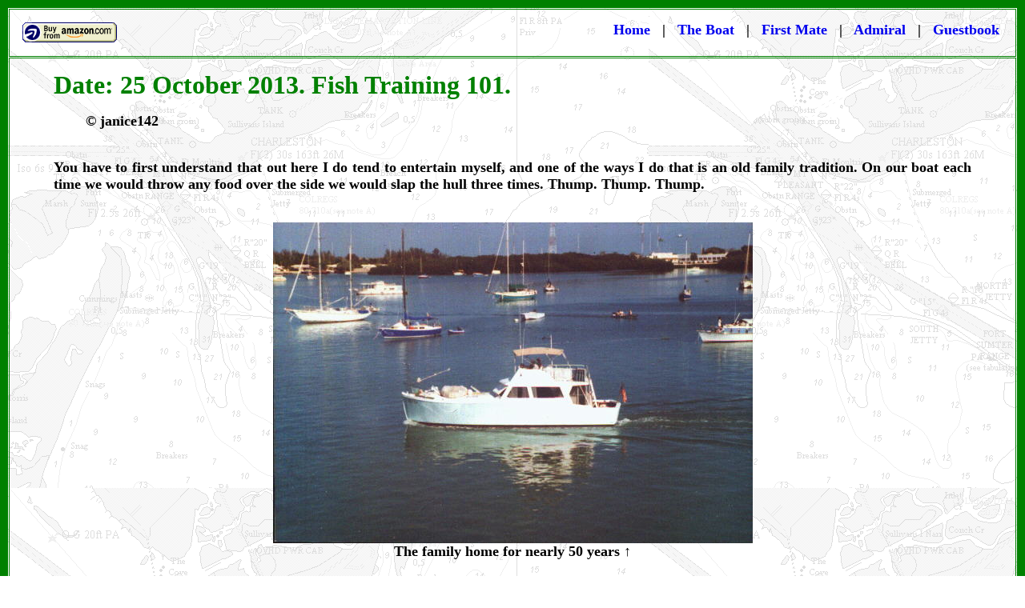

--- FILE ---
content_type: text/html
request_url: https://janice142.com/Topics/Anecdotes/FishTraining101.html
body_size: 3744
content:
<html>
<head>
<meta http-equiv='Content-Type' content='text/html; charset=iso-8859-1' />

<title>Fish Training 101 vignette on janice142</title>

<body bgcolor="#FFFFFF" topmargin="0" leftmargin="0">

<table border="10" cellpadding="15" cellspacing="1" width="100%" background="https://janice142.com/images/Chart.gif" bordercolor="#008000">
    <tr>
        <td width="100%" colspan="2">
          <p align="right">
                <b><font size="4">
                <a href="https://amzn.to/3X3wGuu">
          <img border="0" src="https://janice142.com/images/BuyAZwhite.gif" width="120" height="28" align="left"></a><a href="https://janice142.com" style="text-decoration: none">Home</a></font><font size="4">&nbsp;&nbsp; |&nbsp;&nbsp; 
          <a href="https://janice142.com/Seaweed/Seaweed.html" style="text-decoration: none">The Boat</a>&nbsp;&nbsp; |&nbsp;&nbsp; 
      </font> </b>
      <font size="4">
          <b>
          <a style="text-decoration: none" href="https://janice142.com/Seaweed/FirstMate.html">First Mate
          </a>&nbsp; |&nbsp;&nbsp; 
          <a href="https://janice142.com/Seaweed/Admiral.html" style="text-decoration: none">Admiral</a>&nbsp;&nbsp; |&nbsp;&nbsp;
      <a style="text-decoration: none" href="https://janice142.com/Seaweed/Guestbook.html">
      Guestbook</a>&nbsp; </b>
      </font>
        </td>
    </tr>
    <tr>
        <td width="100%" colspan="2">
          <b><blockquote>
            <p><font size="6" color="#008000">
            <a style="text-decoration: none" href="https://janice142.com/Topics/Anecdotes/FishTraining101.html">
            <font color="#008000">Date: 25 October 2013. Fish Training 101.</font></a></font></p>
            <blockquote>
            <p><font size="4">©<font face="Times New Roman"> janice142</font></font><font face="Times New Roman" size="4">
            <br>
&nbsp;</font></p>
            </blockquote>
            <p align="justify">
      <font size="4">You have to first understand that out here I do tend to 
      entertain myself, and one of the ways I do that is an old family 
      tradition. On our boat each time we would throw any food over the side we 
      would 
      slap the hull three times. Thump. Thump. Thump. <br>
&nbsp;</font></p>
            </blockquote>
            <p align="center">
            <font size="4">
            <img border="0" src="https://janice142.com/images/BootKeyHarbor.jpg" width="599" height="401"><br>
            The family home for nearly 50 years <font face="Times New Roman">&#8593;</font></font></p>
            <blockquote>
            <blockquote>
            <p align="justify">
      <font size="4"><br>
      </font><font color="#008000" size="5">When you remain in a place for a time the fish will learn 
      that good things come with a thump and last night, for the first time I 
      thumped three times and a couple of fat catfish came up to the surface to 
      enjoy the chicken skins I tossed overboard. <br>
&nbsp;</font></p>
            <blockquote>
            <p align="justify">
      <font size="4">There is a secondary bonus to feeding leftovers and scraps 
      to the fish. On a boat away from a dock and without an easy way to get rid 
      of trash, it is essential to off-load *garbage. By 
      virtue of chumming the fish and teaching them to come to the Thump, I am 
      also making trips to shore less onerous because I will have less to haul in and 
      dispose of properly. </font></p>
            <blockquote>
            <p align="justify">
      <font color="#008000" size="5">*Definition of trash versus garbage:</font><font size="4"> 
      Trash will not biodegrade, so basically that is your packaging and 
      plastics, glass and such. Garbage if left in the sun will stink.] <br>
&nbsp;</font></p>
            </blockquote>
            </blockquote>
            <p align="justify">
      <font size="5" color="#008000">This is an idea I hope other boaters will 
      take up -- for selfish reasons mind you. Three thumps and then food scraps 
      equals fish trained to come for treats when they hear three sounds and if 
      I happen to have one of those scraps on a shiny sharp hook? Well, it's all 
      good. And tasty.</font></p>
              <blockquote>
            <p align="justify">
      <font size="4">Just an idea... </font></p>
              </blockquote>
            </blockquote>
            <p align="justify">
      <font size="4">Happy fish training!<br>
&nbsp;</font></p>
            </blockquote>
          <div align="center">
            <center>
            <table border="10" cellpadding="5" cellspacing="0" style="border-collapse: collapse" bordercolor="#111111" width="75%">
              <tr>
                <td width="100%">
                &nbsp;</td>
              </tr>
              <tr>
                <td width="100%">
                <p align="justify">
          <b><font color="#008000" size="5">Addendum 19 June 2015:</font><font size="4"> An online friend tells me my 
                method of tossing foodstuffs overboard is not appropriate in 
                areas with little tidal flow. Summarizing an article read in his 
                local newspaper the Seattle Times, Marin recalled reading:</font></p>
                <blockquote>
                  <p align="justify"><font color="#008000"><i><font size="5">&quot;</font></i><font size="5"><i>The 
                  results of a long-term study here in Puget Sound showed that 
                  fish and crabs do not, for the most part, eat the garbage 
                  boaters throw overboard. Banana peels, melon rinds, etc sink 
                  to the bottom where they DO feed the algae that deplete the 
                  water of oxygen. This, in turn, depletes the population of 
                  fish, crabs, etc. </i></font></font></p>
                  <p align="justify"><font size="5" color="#008000"><i>Where this plays a 
                  significant role is in bays, estuaries, fjords, etc with a 
                  relatively low water turnover. Here in Puget Sound it's a 
                  concern because the water turnover is very slow, particularly 
                  in the south sound and Hood Canal. For example, I believe the 
                  time it takes for a complete water exchange in Hood Canal 
                  (which is a long, natural inlet, not a man-made canal) is one 
                  year.&quot;<br>
&nbsp;</i></font></p>
                </blockquote>
                <p align="justify"><font size="4">Therefore, I hereby retract my 
                advice to always throw your scraps of food overboard. Unless you 
                are in an area with a good flow of water bring your garbage to 
                shore. Be careful, and please do not mess up our waters.</font></p>
                <blockquote>
                  <p align="justify"><font size="4">Thanks Marin for the head's 
                  up. I learned something today.</font></p>
                </blockquote>
            </b></td>
              </tr>
              <tr>
                <td width="100%">
                &nbsp;</td>
              </tr>
            </table>
            </center>
          </div>
            <blockquote>
            <blockquote>
            <p align="justify">
      <font size="4"><br>
      I know we used to train fish down island. Do folks here in the states do 
      the same?<br>
      What is your favorite chum?<br>
&nbsp;</font></p>
            </blockquote>
            </blockquote>
          <div align="center">
            <center>
            <table border="10" cellpadding="5" cellspacing="0" style="border-collapse: collapse" bordercolor="#111111" width="75%">
              <tr>
                <td width="100%">
          <b>
            <p align="justify"><font size="4">Regarding the Comments Section, 
            found at the end of every article:</font></p>
                <ul>
                  <li>
            <p align="justify"><font size="4">Before you type in each block be 
            sure to hit the backspace key. Coding inserts a space in every box. 
            Your email address will come back as malformed unless you remove 
            that space. (You don't have to include your email address.)</font></p>
                  </li>
                  <li>
            <p align="justify"><font size="4">The capcha is case sensitive.</font></p>
                  </li>
                </ul>
            </b></td>
              </tr>
          </table>
            </center>
          </div>
            <blockquote>
            <blockquote>
            <p align="justify">
      <font size="4"><br>
      COMMENTS:<br>
      &nbsp;<iframe src="https://janice142.com/comments.php?type=C&key=25102013" width='100%'
height='700px'></iframe></font></p>
      <p>
      <font size="4">© 2013, 2023</font></p>
            </blockquote>
      <p>
      <font size="4">Categories: </font>
      <font size="4" color="#008000">
            <a style="text-decoration: none" href="https://janice142.com/Topics/BoatTalk.html">
      <font color="#008000">Boat Talk</font></a></font><font size="4">,</font><font size="4" color="#008000">
      <a href="https://janice142.com/Topics/Fishing.html" style="text-decoration: none">
      <font color="#008000">Fishing</font></a></font>,<font color="#008000" size="4"> </font><font size="4">
      <a href="https://janice142.com/Topics/Unmentionables.html" style="text-decoration: none">
      <font color="#008000">Unmentionables</font></a>, <font color="#008000">
            <a href="https://janice142.com/Topics/Vignettes.html" style="text-decoration: none">
            <font color="#008000">Vignettes</font></a></font></font><font color="#008000" size="4"><font color="#000000">,
      </font>
      <a href="https://janice142.com/Topics/WildThings.html" style="text-decoration: none">
      <font color="#008000">Wild Things</font></a></font></p>
            </blockquote>
      <p align="center">
            <font size="5" color="#008000">
          <a style="text-decoration: none" href="https://janice142.com/Articles/AbandonShip.html">
            <font color="#008000">Abandon Ship!</font></a> ~</font><a href="https://janice142.com/Topics/Anecdotes/Hatteras-KrogenDemographic.html" style="text-decoration: none"><font color="#008000">
          </font>
          </a><font size="4">Previous Post</font><font color="#008000"> 
      ...&nbsp;&nbsp;&nbsp;&nbsp;<a href="https://janice142.com/JoyPage/SeaFever.html"><img border="0" src="https://janice142.com/images/Compass.gif" width="32" height="32"></a>&nbsp; 
      ... </font><font size="4">Next Post</font><font size="5" color="#008000"><a href="https://janice142.com/Topics/Anecdotes/LookingForCatamarans.html"> </a>
          <a href="https://janice142.com/Topics/Anecdotes/LookingForCatamarans.html" style="text-decoration: none">
          <font color="#008000">~ Looking for Catamarans</font></a></font></p>
            </b></td>
    </tr>
    <tr>
        <td width="100%" colspan="2">
      <p align="center"><font size="6" color="#008000"><b>
      <a href="https://janice142.com/Archive.html" style="text-decoration: none">
      <font color="#008000">Archive</font></a></b></font></p>
      <p align="center"><font size="4"><b>The Archive holds a running list with 
      synopsis of published articles, and links to same.</b></font></p>
        </td>
    </tr>
    <tr>
        <td width="100%" colspan="2">
          <p align="justify">
          <font size="4"><b>A favorite aphorism:&nbsp; Catfish naturally have an 
          odd number of whiskers.</b></font></td>
    </tr>
    <tr>
        <td width="50%">
    <font size="4"><b> <form action="https://www.paypal.com/cgi-bin/webscr" method="post" target="_top">
<input type="hidden" name="cmd" value="_xclick">
<input type="hidden" name="business" value="janice@janice142.com">
<input type="hidden" name="lc" value="US">
<input type="hidden" name="item_name" value="Cruising Kitty">
<input type="hidden" name="amount" value="0.00">
<input type="hidden" name="currency_code" value="USD">
<input type="hidden" name="button_subtype" value="services">
<input type="hidden" name="bn" value="PP-BuyNowBF:PayPal.gif:NonHosted">
<p align="center">
                <a href="https://paypal.me/janice142" style="text-decoration: none">
                <font color="#000000">Contributions to my Cruising Kitty via</font></a><br>
&nbsp;<a href="https://paypal.me/janice142"><input type="image" src="https://janice142.com/images/PayPal.gif" border="0" name="I2" alt="PayPal - The safer, easier way to pay online!" width="230" height="67"></a><br>
                <a href="https://paypal.me/janice142" style="text-decoration: none">
                <font color="#000000">are always appreciated.</font></a></p>
</form> 
      </b></font>
      <p></p>
      <p></p>
      <p align="center"><font size="4"><b>Every gift helps.</b></font><p align="justify"><font size="4"><b>
      The Cruising Kitty is what boaters refer to as spending money. There's 
      never enough aboard Seaweed!</b></font><hr>
                
          <b>
    <p align="center"><font size="4">I am also an Amazon Affiliate.</font></p>
    <p align="center"><font size="4">
                <a href="https://amzn.to/3qLVYRY">
          <img border="0" src="https://janice142.com/images/BuyAZwhite.gif" width="120" height="28"></a></font></p>
            </b>
        </td>
        <td width="50%">
      <p align="center">
          <b><a href="https://janice142.com/images/Desktop-PilothouseBuddy.jpg"><img border="0" src="https://janice142.com/images/Desktop-PilothouseBuddy.jpg" width="75%"></a><br>
          <font size="4">My Buddy, and his girlfriend...</font></b></td>
    </tr>
    <tr>
        <td width="100%" colspan="2">
          <b><font size="4"><form action="https://www.paypal.com/cgi-bin/webscr" method="post" target="_top">
<input type="hidden" name="cmd" value="_xclick">
<input type="hidden" name="business" value="janice@janice142.com">
<input type="hidden" name="lc" value="US">
<input type="hidden" name="item_name" value="Cruising Kitty">
<input type="hidden" name="amount" value="0.00">
<input type="hidden" name="currency_code" value="USD">
<input type="hidden" name="button_subtype" value="services">
<input type="hidden" name="bn" value="PP-BuyNowBF:PayPal.gif:NonHosted">
<p>
Copyright 
© Janice Marois&nbsp; |&nbsp; 
          <a href="https://janice142.com" style="text-decoration: none">Home</a>&nbsp;&nbsp;|&nbsp;&nbsp;<a href="https://janice142.com/Archive.html" style="text-decoration: none">Archive</a>&nbsp; 
          |&nbsp;&nbsp;<a href="https://janice142.com/Topics.html" style="text-decoration: none">Topics</a>&nbsp; 
          |&nbsp;&nbsp;<a href="https://janice142.com/BoatList.html" style="text-decoration: none">Boat 
          List</a> &nbsp;|&nbsp;&nbsp;<a href="https://janice142.com/SiteMap.html" style="text-decoration: none">Site Map</a>&nbsp;&nbsp;|&nbsp;&nbsp;<a href="mailto:janice@janice142.com" style="text-decoration: none">Email 
          Me</a>&nbsp; |&nbsp;&nbsp; </p>
</form>
          </font></b></td>
    </tr>
</table>

</body>
<script>'undefined'=== typeof _trfq || (window._trfq = []);'undefined'=== typeof _trfd && (window._trfd=[]),_trfd.push({'tccl.baseHost':'secureserver.net'},{'ap':'cpbh-mt'},{'server':'p3plmcpnl487620'},{'dcenter':'p3'},{'cp_id':'4341048'},{'cp_cache':''},{'cp_cl':'8'}) // Monitoring performance to make your website faster. If you want to opt-out, please contact web hosting support.</script><script src='https://img1.wsimg.com/traffic-assets/js/tccl.min.js'></script></html>

--- FILE ---
content_type: text/html; charset=UTF-8
request_url: https://janice142.com/comments.php?type=C&key=25102013
body_size: 197
content:
<form action='/comments.php?type=C&key=25102013' method='POST'>
<div class='comment'>
<fieldset>
<legend>&nbsp; Add a comment &nbsp;</legend>
<table>
<tr><td>Name:</td><td><input name='cmtName' size='30' maxlength='256' value=' '></td></tr>
<tr><td>Email:</td><td><input name='cmtEmail' size='30' maxlength='256' value=' '>&nbsp; &nbsp;<input type='checkbox' name='hideEmail' value='Y' > hide</td></tr>
<tr><td>Subject:</td><td><input name='cmtSubject' size='30' maxlength='256' value=' '></td></tr>
<tr><td colspan='2'><textarea name='cmtText' rows='' cols='65'> </textarea></td></tr>
<tr><td colspan='2'>Enter the letters: <input name='captcha' size='12'>&nbsp; &nbsp;<img src='img/03c891da547af6cb17bac5b8a457ec67.png'>
<input type='hidden' name='captchaword' value='03c891da547af6cb17bac5b8a457ec67'></td></tr>
<tr><td colspan='2'><br/></td></tr>
<tr><td colspan='2'>
        <input type='submit' name='cmtSubmit' value='Save'>&nbsp; &nbsp;&nbsp; &nbsp;
        <input type='submit' name='foo' value='Click here for new CAPTCHA image'></td></tr>
</table>
</fieldset>
</div id='comment'>
</form>
